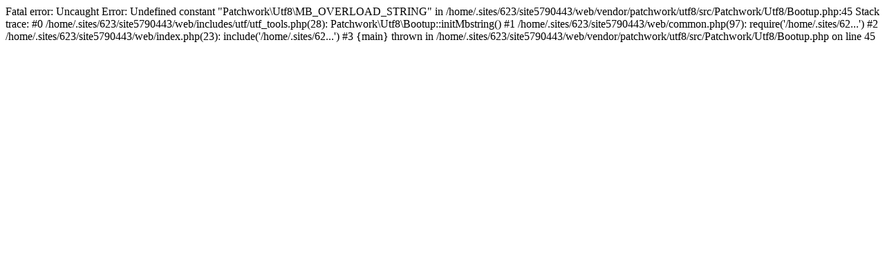

--- FILE ---
content_type: text/html; charset=UTF-8
request_url: http://www.giracek.at/index.php?sid=66a0ff440210c14493ac611ad2770d21
body_size: 588
content:

Fatal error: Uncaught Error: Undefined constant "Patchwork\Utf8\MB_OVERLOAD_STRING" in /home/.sites/623/site5790443/web/vendor/patchwork/utf8/src/Patchwork/Utf8/Bootup.php:45
Stack trace:
#0 /home/.sites/623/site5790443/web/includes/utf/utf_tools.php(28): Patchwork\Utf8\Bootup::initMbstring()
#1 /home/.sites/623/site5790443/web/common.php(97): require('/home/.sites/62...')
#2 /home/.sites/623/site5790443/web/index.php(23): include('/home/.sites/62...')
#3 {main}
  thrown in /home/.sites/623/site5790443/web/vendor/patchwork/utf8/src/Patchwork/Utf8/Bootup.php on line 45
